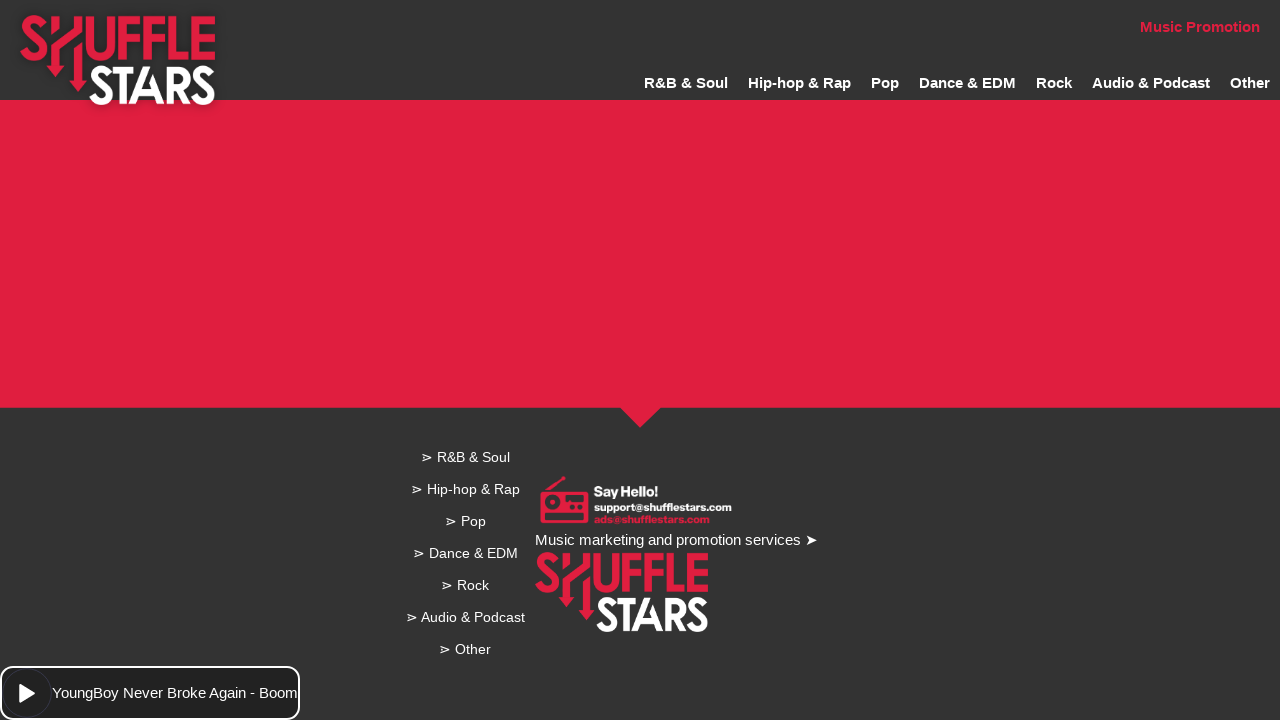

--- FILE ---
content_type: text/javascript
request_url: https://shufflestars.com/radio/js/functions.js
body_size: 425
content:
function amplifyLoad(rrow, source) {
    Amplitude.init({
        "songs": rrow,
        "volume": 50,
        "continue_next": true,
        "default_album_art": `/radio/img/${source}.gif`,
        "callbacks": {
            song_change: function () {
                if (Amplitude.getActiveIndex() == rrow.length - 1) location.reload()
            },
        }
    });
    /* document.getElementById('play-pause').addEventListener('click', function (a) {
        if (Amplitude.getPlayerState() == 'paused') return;

        const currentTime = Math.floor(Date.now() / 1000)
        const songIndex = rrow.findLastIndex(e => e.startfrom <= currentTime)
        const playedTime = currentTime - rrow[songIndex].startfrom
        console.log(songIndex, playedTime);
        Amplitude.skipTo(playedTime, songIndex, playlist = null);
    }); */
}
function amplifyTogglePlay() {
    switch (Amplitude.getPlayerState()) {
        case 'playing':
            Amplitude.pause()
            return 'play'
            break;
        case 'stopped':
        case 'paused':
            const rrow = Amplitude.getSongs()
            const currentTime = Math.floor(Date.now() / 1000)
            const songIndex = rrow.findLastIndex(e => e.startfrom <= currentTime)
            const playedTime = currentTime - rrow[songIndex].startfrom
            console.log(songIndex, playedTime);
            Amplitude.skipTo(playedTime, songIndex, playlist = null);
            return 'pause'
            break;

        default:
            break;
    }

}
